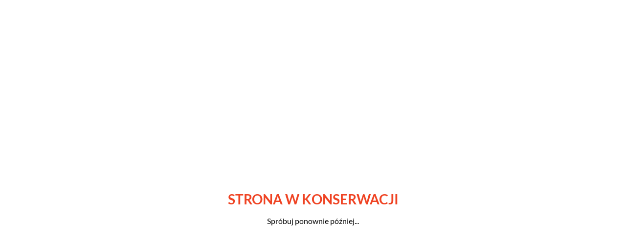

--- FILE ---
content_type: text/css
request_url: https://brokulek.pl/public/styles/front.min.css?v=1.2.4
body_size: 9158
content:
@import "/public/styles/css/normalize.min.css";@import "/public/styles/css/grid.min.css";@import "/public/styles/css/fonts.css";.tinymce{font-family:'Lato', sans-serif;font-weight:400;font-size:1rem;line-height:1.875;color:inherit;}.tinymce h1,.tinymce h2,.tinymce h3,.tinymce h4,.tinymce h5,.tinymce h6{margin:0;font-weight:700;}.tinymce h1{font-size:2.25em;}.tinymce h2{font-size:2em;}.tinymce h3{font-size:1.75em;}.tinymce h4{font-size:1.5em;}.tinymce h5{font-size:1.25em;}.tinymce h6{font-size:1em;}.tinymce b,.tinymce strong{font-weight:700;}.tinymce p:not(:last-child){margin-bottom:2em;}.tinymce p+ul{margin-top:-2em;}.tinymce a:not(.btn){color:#91c83e;padding:0.25rem;margin:-0.25rem;display:inline-block;-webkit-transition:0.25s;-moz-transition:0.25s;-ms-transition:0.25s;-o-transition:0.25s;transition:0.25s;}.tinymce a:not(.btn):hover{color:#ef4323;}.tinymce i,.tinymce em{font-style:italic;}.tinymce table{width:100%;border-collapse:separate;border-spacing:2px;font-family:'Lato', sans-serif;font-weight:400;font-size:1rem;line-height:1.5;color:inherit;}.tinymce table tr:nth-child(even) td{background-color:#eee;}.tinymce table tr th,.tinymce table tr td{background:#f6f6f6;padding:0.5rem 0.5rem;vertical-align:middle;}.tinymce table tr th{color:#fff;font-weight:700;background-color:#91c83e;}.tinymce ul{margin-bottom:2rem;}.tinymce ul li{padding-left:2em;text-indent:-1.75em;}.tinymce ul li::before{content:"";border-radius:100%;display:inline-block;background-color:#91c83e;vertical-align:middle;margin-bottom:0.125rem;margin-right:1rem;height:0.5rem;width:0.5rem;}.tinymce .accent{color:#ef4323 !important;}.tinymce.admin{padding:1rem;}.btn{margin:0;padding:0;border:none;background:none;display:block;outline:none;-webkit-appearance:none;-moz-appearance:none;appearance:none;cursor:pointer;max-width:100%;min-width:10rem;padding:0 2rem;border:1px solid;text-transform:uppercase;font-family:'Lato', sans-serif;font-weight:700;font-size:0.875rem;line-height:1.5;color:inherit;display:flex;flex-direction:row;justify-content:center;align-items:center;width:100%;height:3rem;color:#fff;border-color:#ef4323;background-color:#ef4323;-webkit-transition:0.25s;-moz-transition:0.25s;-ms-transition:0.25s;-o-transition:0.25s;transition:0.25s;white-space:nowrap;overflow:hidden;text-overflow:ellipsis;}.btn:hover:not([disabled]){-webkit-opacity:0.5;-moz-opacity:0.5;opacity:0.5;}.btn[disabled]{cursor:not-allowed;}.btn.accent{color:#fff;border-color:#91c83e;background-color:#91c83e;}.btn.accent:hover:not([disabled]){-webkit-opacity:0.5;-moz-opacity:0.5;opacity:0.5;}.btn.accent[disabled]{cursor:not-allowed;}.btn.accent.ghost{color:#91c83e;border-color:#91c83e;background-color:transparent;}.btn.accent.ghost:hover:not([disabled]){-webkit-opacity:0.5;-moz-opacity:0.5;opacity:0.5;}.btn.accent.ghost[disabled]{cursor:not-allowed;}.btn.shade{color:#fff;border-color:grey;background-color:grey;}.btn.shade:hover:not([disabled]){-webkit-opacity:0.5;-moz-opacity:0.5;opacity:0.5;}.btn.shade[disabled]{cursor:not-allowed;}.btn.shade.ghost{color:grey;border-color:grey;background-color:transparent;}.btn.shade.ghost:hover:not([disabled]){-webkit-opacity:0.5;-moz-opacity:0.5;opacity:0.5;}.btn.shade.ghost[disabled]{cursor:not-allowed;}.btn.ghost{color:#ef4323;border-color:#ef4323;background-color:transparent;}.btn.ghost:hover:not([disabled]){-webkit-opacity:0.5;-moz-opacity:0.5;opacity:0.5;}.btn.ghost[disabled]{cursor:not-allowed;}.btn.ghost img,.btn.ghost svg{-webkit-filter:none;-moz-filter:none;-ms-filter:none;-o-filter:none;filter:none;}.btn.ghost img path,.btn.ghost svg path{fill:#ef4323;}.btn.inline{width:auto;display:inline-flex;}.btn.small{height:2.5rem;padding:0 1rem;min-width:8rem;font-size:0.75rem;}.btn img,.btn svg{-webkit-filter:brightness(0) invert(1);-moz-filter:brightness(0) invert(1);-ms-filter:brightness(0) invert(1);-o-filter:brightness(0) invert(1);filter:brightness(0) invert(1);-webkit-transition:0.25s;-moz-transition:0.25s;-ms-transition:0.25s;-o-transition:0.25s;transition:0.25s;}.easypack-widget button{min-width:auto;}.easypack-widget .btn:not(.btn-checkbox,.easypack-widget .btn .btn-search){width:auto;height:auto;min-width:auto;}form.styled .form-input{margin:0;padding:0;border:none;background:none;display:block;outline:none;-webkit-appearance:none;-moz-appearance:none;appearance:none;max-width:100%;padding:0 1rem;position:relative;border:1px solid #cbcbcb;display:flex;flex-direction:row;justify-content:center;align-items:center;width:100%;height:3rem;font-family:'Lato', sans-serif;font-weight:400;font-size:1rem;line-height:1.5;color:#000;-webkit-transition:0.25s;-moz-transition:0.25s;-ms-transition:0.25s;-o-transition:0.25s;transition:0.25s;white-space:nowrap;overflow:hidden;text-overflow:ellipsis;}form.styled .form-input::-webkit-input-placeholder{color:grey;}form.styled .form-input:-moz-placeholder{color:grey;}form.styled .form-input::-moz-placeholder{color:grey;}form.styled .form-input:-ms-input-placeholder{color:grey;}form.styled .form-input:focus{border-color:#91c83e;}form.styled .form-input:disabled{cursor:not-allowed;background-color:#e6e6e6;}form.styled .form-input.error{border-color:red;background-color:rgba(255,192,203,0.1);}form.styled .form-input.error::-webkit-input-placeholder{color:red;}form.styled .form-input.error:-moz-placeholder{color:red;}form.styled .form-input.error::-moz-placeholder{color:red;}form.styled .form-input.error:-ms-input-placeholder{color:red;}form.styled .form-input[type="checkbox"],form.styled .form-input[type="radio"]{padding:0;width:3rem;height:3rem;flex-shrink:0;cursor:pointer;}form.styled .form-input[type="checkbox"]:after,form.styled .form-input[type="radio"]:after{opacity:0;width:50%;height:50%;content:"";display:block;background-color:#ef4323;-webkit-mask-image:url("/public/images/template/icons/check.svg");-webkit-mask-size:contain;-webkit-mask-position:center center;-webkit-mask-repeat:no-repeat;position:absolute;top:50%;left:50%;right:auto;bottom:auto;z-index:1;-webkit-transform:translateX(-50%) translateY(0%);-moz-transform:translateX(-50%) translateY(0%);-ms-transform:translateX(-50%) translateY(0%);-o-transform:translateX(-50%) translateY(0%);-webkit-transition:0.25s;-moz-transition:0.25s;-ms-transition:0.25s;-o-transition:0.25s;transition:0.25s;}form.styled .form-input[type="checkbox"]:hover:after,form.styled .form-input[type="radio"]:hover:after{opacity:0.5;-webkit-transform:translateX(-50%) translateY(-50%);-moz-transform:translateX(-50%) translateY(-50%);-ms-transform:translateX(-50%) translateY(-50%);-o-transform:translateX(-50%) translateY(-50%);}form.styled .form-input[type="checkbox"]:checked,form.styled .form-input[type="radio"]:checked{border-color:#ef4323;background-color:#ef4323;}form.styled .form-input[type="checkbox"]:checked:after,form.styled .form-input[type="radio"]:checked:after{opacity:1.0;background-color:#fff;-webkit-transform:translateX(-50%) translateY(-50%);-moz-transform:translateX(-50%) translateY(-50%);-ms-transform:translateX(-50%) translateY(-50%);-o-transform:translateX(-50%) translateY(-50%);}form.styled .form-select{text-align:left;}form.styled .form-select .selectric-wrapper.selectric-open{z-index:100;}form.styled .form-select .selectric-wrapper.selectric-open .selectric .button{-webkit-transform:rotate(180deg);-moz-transform:rotate(180deg);-ms-transform:rotate(180deg);-o-transform:rotate(180deg);}form.styled .form-select .selectric-wrapper.selectric-open .selectric-items{-webkit-opacity:1;-moz-opacity:1;opacity:1;}form.styled .form-select .selectric-wrapper .selectric{border:none;background-color:#fff;border:1px solid #e6e6e6;-webkit-transition:0.25s;-moz-transition:0.25s;-ms-transition:0.25s;-o-transition:0.25s;transition:0.25s;}form.styled .form-select .selectric-wrapper .selectric .label{height:3rem;margin:0 3rem 0 1rem;font-family:'Lato', sans-serif;font-weight:400;font-size:1rem;line-height:3rem;color:inherit;}form.styled .form-select .selectric-wrapper .selectric .button{background-color:transparent;display:flex;flex-direction:column;justify-content:center;align-items:center;width:3rem;height:3rem;-webkit-transition:0.25s;-moz-transition:0.25s;-ms-transition:0.25s;-o-transition:0.25s;transition:0.25s;}form.styled .form-select .selectric-wrapper .selectric .button:after{display:none;}form.styled .form-select .selectric-wrapper .selectric .button svg{width:0.75rem;height:0.75rem;}form.styled .form-select .selectric-wrapper .selectric .button svg *{fill:#000 !important;-webkit-transition:0.25s;-moz-transition:0.25s;-ms-transition:0.25s;-o-transition:0.25s;transition:0.25s;}form.styled .form-select .selectric-wrapper .selectric-items{border:none;min-width:100%;overflow:hidden;width:auto !important;background-color:#fff;border:1px solid #e6e6e6;border-top-width:0;-webkit-opacity:0;-moz-opacity:0;opacity:0;-webkit-transition:0.25s;-moz-transition:0.25s;-ms-transition:0.25s;-o-transition:0.25s;transition:0.25s;}form.styled .form-select .selectric-wrapper .selectric-items ul li{height:3rem;padding:0 1rem;white-space:nowrap;font-family:'Lato', sans-serif;font-weight:400;font-size:1rem;line-height:3rem;color:inherit;}form.styled .form-select .selectric-wrapper .selectric-items ul li:hover,form.styled .form-select .selectric-wrapper .selectric-items ul li.selected{background-color:#f2f2f2;}form.styled .form-select .selectric-wrapper .selectric-items ul li.selectric-group-label{color:#fff;font-weight:500;background-color:;}form.styled .form-select .selectric-wrapper b,form.styled .form-select .selectric-wrapper strong{font-weight:700;}form.styled .form-fieldset{padding:0.5rem;border:1px solid #cbcbcb;}form.styled .form-fieldset-legend{padding:0 1rem;text-transform:uppercase;background-color:#fff;font-family:'Lato', sans-serif;font-weight:700;font-size:0.875rem;line-height:1.5;color:#91c83e;}form.styled .form-fieldset-legend.full{padding:0;display:flex;flex-direction:row;justify-content:space-between;align-items:center;width:100%;height:initial;}form.styled .form-fieldset-legend-icon{cursor:pointer;background-color:#ef4323;display:flex;flex-direction:row;justify-content:center;align-items:center;width:1.5rem;height:1.5rem;-webkit-transition:0.25s;-moz-transition:0.25s;-ms-transition:0.25s;-o-transition:0.25s;transition:0.25s;}form.styled .form-fieldset-legend-icon:hover{background-color:#d02d0f;}form.styled .form-fieldset-legend-icon.active svg{-webkit-transform:rotate(-90deg);-moz-transform:rotate(-90deg);-ms-transform:rotate(-90deg);-o-transform:rotate(-90deg);}form.styled .form-fieldset-legend-icon svg{width:0.75rem;height:0.75rem;-webkit-transition:0.25s;-moz-transition:0.25s;-ms-transition:0.25s;-o-transition:0.25s;transition:0.25s;}form.styled .form-fieldset-legend-icon svg *{fill:#fff !important;-webkit-transition:0.25s;-moz-transition:0.25s;-ms-transition:0.25s;-o-transition:0.25s;transition:0.25s;}form.styled .form-field{position:relative;}form.styled .form-field:not(:last-child),form.styled .form-field.margin{margin-bottom:1.5rem;}form.styled .form-field.inline{display:flex;flex-direction:row;justify-content:flex-start;align-items:center;width:initial;height:initial;}form.styled .form-field.inline .form-label{margin:0 1rem;flex-shrink:0;line-height:1.5;}form.styled .form-field.inline .form-label+input,form.styled .form-field.inline .form-label+select,form.styled .form-field.inline .form-label+textarea{margin:0 .75rem;}form.styled .form-field.inline label.error{top:100%;bottom:initial;}form.styled .form-label{display:block;font-family:'Lato', sans-serif;font-weight:700;font-size:1rem;line-height:1;color:inherit;}form.styled .form-label a{color:;-webkit-transition:0.25s;-moz-transition:0.25s;-ms-transition:0.25s;-o-transition:0.25s;transition:0.25s;}form.styled .form-label a:hover{-webkit-opacity:0.5;-moz-opacity:0.5;opacity:0.5;}form.styled .form-label[for]{cursor:pointer;}form.styled .form-label+input,form.styled .form-label+select,form.styled .form-label+textarea,form.styled .form-label+div{margin-top:0.75rem;}form.styled textarea{padding:1rem !important;}form.styled label.error{font-family:'Lato', sans-serif;font-weight:400;font-size:0.75rem;line-height:1.5;color:red;position:absolute;top:initial;left:initial;right:0.25rem;bottom:0.25rem;z-index:initial;}#loader{background-color:#fff;position:fixed;top:0;left:0;right:0;bottom:0;z-index:500;background-image:url("/public/images/template/loader.svg");background-size:auto;background-position:center center;background-repeat:no-repeat;}#cookies{right:105px !important;}#cookies .close{margin-left:1rem;}.pace{display:none !important;-webkit-pointer-events:none;pointer-events:none;-webkit-user-select:none;-moz-user-select:none;user-select:none;margin:auto;width:100%;height:1rem;overflow:hidden;background-color:rgba(145,200,62,0.25);position:fixed;top:0;left:0;right:0;bottom:initial;z-index:2000;}.pace .pace-progress{-webkit-box-sizing:border-box;-moz-box-sizing:border-box;-ms-box-sizing:border-box;-o-box-sizing:border-box;box-sizing:border-box;width:100%;height:100%;display:block;max-width:100%;background-color:#91c83e;-webkit-transform:translate3d(0,0,0);-moz-transform:translate3d(0,0,0);-ms-transform:translate3d(0,0,0);-o-transform:translate3d(0,0,0);position:absolute;top:0;left:initial;right:100%;bottom:initial;z-index:2000;-webkit-transition:0.5s;-moz-transition:0.5s;-ms-transition:0.5s;-o-transition:0.5s;transition:0.5s;}.swal2-popup{border-radius:0 !important;}.swal2-popup .swal2-actions .btn{margin:0 1rem;min-width:12rem;}html{overflow-x:hidden;background-color:#f6f6f6;}html body{overflow:hidden;font-family:'Lato', sans-serif;font-weight:400;font-size:16px;line-height:1.5;color:#000;}html body .wrapper{min-height:100vh;display:flex;flex-direction:column;justify-content:initial;align-items:initial;width:initial;height:initial;-webkit-transition:0.25s;-moz-transition:0.25s;-ms-transition:0.25s;-o-transition:0.25s;transition:0.25s;}html body .wrapper main{z-index:1;flex:1 1 auto;position:relative;padding-top:11rem;display:flex;flex-direction:column;justify-content:initial;align-items:initial;width:initial;height:initial;}html img,html svg{display:block;max-width:100%;}*{-webkit-box-sizing:border-box;-moz-box-sizing:border-box;-ms-box-sizing:border-box;-o-box-sizing:border-box;box-sizing:border-box;}*::-webkit-scrollbar{width:0.5rem;box-shadow:inset 0.125rem 0 0.25rem rgba(0,0,0,0.25);}*::-webkit-scrollbar-thumb{background-color:#ef4323;}header.header{font-family:'Ubuntu' !important;box-shadow:0 0.5rem 4rem rgba(0,0,0,0.15);display:flex;flex-direction:column;justify-content:space-between;align-items:stretch;width:100%;height:11rem;position:fixed;top:0;left:0;right:0;bottom:initial;z-index:100;}header.header .header-holder{padding:0;flex-grow:1;background-color:#fff;}header.header .header-holder:first-child{height:35px !important;}header.header .header-holder:first-child,header.header .header-holder:last-child{height:3rem;flex-grow:0;background-color:#f6f6f6;}header.header .header-holder:first-child .header-widget-icon svg,header.header .header-holder:last-child .header-widget-icon svg{width:0.875rem;height:0.875rem;}header.header .header-holder:first-child .header-widget-icon svg *,header.header .header-holder:last-child .header-widget-icon svg *{fill:#ef4323 !important;-webkit-transition:0.25s;-moz-transition:0.25s;-ms-transition:0.25s;-o-transition:0.25s;transition:0.25s;}header.header .header-holder-tabs{border-bottom:1px solid #91c83e;}header.header .header-holder-tabs-tab{padding:0 1rem;text-transform:uppercase;font-family:'Lato', sans-serif;font-weight:700;font-size:0.75rem;line-height:1.5;color:#bfbfbf;display:flex;flex-direction:row;justify-content:center;align-items:center;width:100%;height:100%;}header.header .header-holder-tabs-tab.active{color:#91c83e;background-color:#fff;border-left:1px solid #91c83e;border-right:1px solid #91c83e;border-bottom:1px solid #fff;-webkit-transform:translateY(1px);-moz-transform:translateY(1px);-ms-transform:translateY(1px);-o-transform:translateY(1px);}header.header .header-logo{display:inline-block;}header.header .header-logo-link{padding:0.5rem;margin:-0.5rem;display:inline-block;-webkit-transition:0.25s;-moz-transition:0.25s;-ms-transition:0.25s;-o-transition:0.25s;transition:0.25s;}header.header .header-logo-link:hover{-webkit-opacity:0.5;-moz-opacity:0.5;opacity:0.5;}header.header .header-widget{display:flex;flex-direction:row;justify-content:center;align-items:center;width:initial;height:initial;}header.header .header-widget .link{-webkit-transition:0.25s;-moz-transition:0.25s;-ms-transition:0.25s;-o-transition:0.25s;transition:0.25s;}header.header .header-widget .link:hover{-webkit-opacity:0.5;-moz-opacity:0.5;opacity:0.5;}header.header .header-widget-icon{display:block;position:relative;display:flex;flex-direction:row;justify-content:center;align-items:center;width:initial;height:initial;font-family:'Lato', sans-serif;font-weight:700;font-size:0.875rem;line-height:1.5;color:#ef4323;}header.header .header-widget-icon:not(:last-child){margin-right:5rem;}header.header .header-widget-icon svg{width:1.375rem;height:1.375rem;}header.header .header-widget-icon svg *{fill:#ef4323 !important;-webkit-transition:0.25s;-moz-transition:0.25s;-ms-transition:0.25s;-o-transition:0.25s;transition:0.25s;}header.header .header-widget-icon-badge{padding:0 0.5rem;border-radius:100rem;background-color:#ef4323;border:1px solid #fff;font-family:'Ubuntu';font-weight:400;font-size:1rem;line-height:1.5;color:#fff;position:absolute;top:-0.75rem;left:90%;right:initial;bottom:initial;z-index:1;white-space:nowrap;overflow:hidden;text-overflow:ellipsis;}header.header .header-widget-cart{display:none;min-width:23rem;background-color:#f6f6f6;box-shadow:0 0 1rem rgba(0,0,0,0.1);position:absolute;top:4.4rem;left:auto;right:6rem;bottom:auto;z-index:10;}header.header .header-widget-cart-top{padding:2rem 1rem;background-color:#ddd;display:flex;flex-direction:column;justify-content:center;align-items:center;width:initial;height:initial;}header.header .header-widget-cart-top b{font-size:125%;font-weight:700;}header.header .header-widget-cart section.cart{padding:0 1rem;max-height:50vh;overflow:auto;}header.header .header-widget-cart section.cart .cart-items-item-amount{float:none;margin:0.5rem 0;}header.header .header-widget-cart section.cart .cart-items-item-amount input{margin:0;height:2rem;text-align:center;}header.header .header-widget-cart section.cart .cart-items-item-title{font-size:0.875rem;}header.header .header-widget-cart section.cart .cart-items-item-remove{float:right;}header.header .header-widget-cart section.cart .cart-items-item-picture{margin:0;border:1px solid #f6f6f6;}header.header .header-menu{display:flex;flex-direction:row;justify-content:space-between;align-items:center;width:initial;height:initial;}header.header .header-menu-element{position:relative;display:flex;flex-direction:row;justify-content:flex-start;align-items:center;width:auto;height:100%;}header.header .header-menu-element:hover > .header-menu-element-dropdown:not(.others){visibility:visible;-webkit-transform:translateX(0rem);-moz-transform:translateX(0rem);-ms-transform:translateX(0rem);-o-transform:translateX(0rem);-webkit-transition:0.25s;-moz-transition:0.25s;-ms-transition:0.25s;-o-transition:0.25s;transition:0.25s;-webkit-opacity:1;-moz-opacity:1;opacity:1;}header.header .header-menu-element.languages .header-menu-element-link{border:none;padding:0.25rem 0;}header.header .header-menu-element.languages .header-menu-element-link:hover{background-color:transparent;}header.header .header-menu-element.languages .header-menu-element-link:hover img{-webkit-opacity:0.5;-moz-opacity:0.5;opacity:0.5;}header.header .header-menu-element.languages img{width:2rem;border:1px solid #f5f5f5;-webkit-transition:0.25s;-moz-transition:0.25s;-ms-transition:0.25s;-o-transition:0.25s;transition:0.25s;}header.header .header-menu-element.languages svg{width:1.125rem;height:1.125rem;}header.header .header-menu-element.languages svg *{-webkit-transition:0.25s;-moz-transition:0.25s;-ms-transition:0.25s;-o-transition:0.25s;transition:0.25s;}header.header .header-menu-element.languages svg *{fill:false !important;-webkit-transition:0.25s;-moz-transition:0.25s;-ms-transition:0.25s;-o-transition:0.25s;transition:0.25s;}header.header .header-menu-element-link{padding:0.5rem;display:block;-webkit-transition:0.25s;-moz-transition:0.25s;-ms-transition:0.25s;-o-transition:0.25s;transition:0.25s;white-space:nowrap;overflow:hidden;text-overflow:ellipsis;}header.header .header-menu-element-link:hover,header.header .header-menu-element-link.active{color:#ef4323;background-color:rgba(239,67,35,0.15);}header.header .header-menu-element-dropdown{visibility:hidden;padding:1rem 1.5rem;background-color:#fff;box-shadow:0 0.5rem 1rem rgba(0,0,0,0.15);position:absolute;top:100%;left:0;right:initial;bottom:initial;z-index:10;-webkit-transform:translateX(-1rem);-moz-transform:translateX(-1rem);-ms-transform:translateX(-1rem);-o-transform:translateX(-1rem);-webkit-transition:0s;-moz-transition:0s;-ms-transition:0s;-o-transition:0s;transition:0s;-webkit-opacity:0;-moz-opacity:0;opacity:0;}header.header .header-menu-element-dropdown.others{padding:0;display:none;visibility:visible;-webkit-transform:translateX(0);-moz-transform:translateX(0);-ms-transform:translateX(0);-o-transform:translateX(0);-webkit-transition:none;-moz-transition:none;-ms-transition:none;-o-transition:none;transition:none;-webkit-opacity:1;-moz-opacity:1;opacity:1;}header.header .header-menu-element-dropdown.others .header-menu-element{display:block;-webkit-transition:0.25s;-moz-transition:0.25s;-ms-transition:0.25s;-o-transition:0.25s;transition:0.25s;}header.header .header-menu-element-dropdown.others .header-menu-element:hover{background-color:#f6f6f6;}header.header .header-menu-element-dropdown.others .header-menu-element-dropdown{box-shadow:none;background-color:#f6f6f6;box-shadow:-0.5rem 0.5rem 1rem rgba(0,0,0,0.15);position:absolute;top:0;left:initial;right:100%;bottom:initial;z-index:10;-webkit-transform:translateX(0);-moz-transform:translateX(0);-ms-transform:translateX(0);-o-transform:translateX(0);}header.header .header-menu-element-dropdown.others .header-menu-element-dropdown .header-menu-element-link{margin:-0.5rem;padding:0.5rem;}header.header .header-menu-element-dropdown.others .header-menu-element-link{margin:0;padding:0.5rem 1rem;}header.header .header-menu-element-dropdown .header-menu-element{height:auto;font-weight:400;padding:0.25rem 0;}header.header .header-menu-element-dropdown .header-menu-element-link{margin:0;padding:0;border:none;}header.header .header-menu-element-dropdown .header-menu-element-link:hover{color:#ef4323;background-color:transparent;}header.header .header-menu-element-dropdown .header-menu-element-dropdown{left:1rem;}header.header .header-menu-element-dropdown .col-sm:not(:last-child){border-right:1px solid #ef4323;}header.header .header-menu-toggle{padding:0 1rem;background-color:#fff;border:1px solid #ef4323;display:flex;flex-direction:row;justify-content:center;align-items:center;width:auto;height:2.5rem;font-family:'Ubuntu';font-weight:700;font-size:1rem;line-height:1.5;color:#ef4323;-webkit-transition:0.25s;-moz-transition:0.25s;-ms-transition:0.25s;-o-transition:0.25s;transition:0.25s;}header.header .header-menu-toggle:hover{background-color:rgba(239,67,35,0.15);}header.header .header-menu-toggle.active{color:#fff;background-color:#ef4323;}header.header .header-menu-toggle.active svg{width:1rem;height:1rem;-webkit-transform:rotate(180deg);-moz-transform:rotate(180deg);-ms-transform:rotate(180deg);-o-transform:rotate(180deg);}header.header .header-menu-toggle.active svg *{fill:#fff !important;-webkit-transition:0.25s;-moz-transition:0.25s;-ms-transition:0.25s;-o-transition:0.25s;transition:0.25s;}header.header .header-menu-toggle svg{margin-right:1rem;width:1rem;height:1rem;-webkit-transition:0.25s;-moz-transition:0.25s;-ms-transition:0.25s;-o-transition:0.25s;transition:0.25s;}header.header .header-menu-toggle svg *{fill:#ef4323 !important;-webkit-transition:0.25s;-moz-transition:0.25s;-ms-transition:0.25s;-o-transition:0.25s;transition:0.25s;}header.header .header-search form.styled{display:flex;flex-direction:row;justify-content:flex-start;align-items:center;width:initial;height:initial;}header.header .header-search form.styled .form-input{height:2.5rem;font-size:1.25rem;}header.header .header-search form.styled .btn{padding:0;width:2.5rem;height:2.5rem;flex-shrink:0;min-width:initial;}header.header .header-search form.styled .btn svg{width:1.25rem;}header.header .header-search-results{width:50vw;display:none;overflow:auto;min-width:100%;min-height:10rem;background-color:#fff;border:1px solid #cbcbcb;max-height:calc(100vh - ((11rem) + 1rem));background-image:url("/public/images/template/loader.svg");background-size:auto;background-position:center center;background-repeat:no-repeat;position:absolute;top:100%;left:auto;right:1rem;bottom:auto;z-index:10;}header.header .header-search-results-result{padding:0 1rem;overflow:hidden;position:relative;display:flex;flex-direction:column;justify-content:center;align-items:stretch;width:100%;height:6rem;}header.header .header-search-results-result:nth-child(even){background-color:#f6f6f6;}header.header .header-search-results-result .products-product-picture{min-width:5rem;padding:0.5rem;}header.header .header-search-results-result .products-product-picture-badge{height:1rem;font-size:0.5rem;}header.header .header-search-results-result .products-product-picture-cover{-webkit-opacity:0;-moz-opacity:0;opacity:0;-webkit-transition:0.25s;-moz-transition:0.25s;-ms-transition:0.25s;-o-transition:0.25s;transition:0.25s;display:flex;flex-direction:row;justify-content:center;align-items:center;width:initial;height:initial;position:absolute;top:0;left:0;right:0;bottom:0;z-index:1;background-color:rgba(239,67,35,0.5);padding-top:1rem;}header.header .header-search-results-result .products-product-picture-cover svg{-webkit-filter:invert(1);-moz-filter:invert(1);-ms-filter:invert(1);-o-filter:invert(1);filter:invert(1);}header.header .header-search-results-result .products-product-picture-cover:hover{padding-top:0;-webkit-opacity:1;-moz-opacity:1;opacity:1;}header.header .header-search-results-result .products-product-title{font-weight:400;font-size:0.875rem;}header.header .header-search-results-result .products-product-title:hover{color:#ef4323;}header.header .header-search-results-result .products-product-text{margin-top:0rem;font-size:0.75rem;margin-left:0.25rem;vertical-align:0.15rem;}header.header .header-search-results-result .products-product-price{padding:0;display:block;color:#000;font-weight:400;margin-top:0.5rem;font-size:0.875rem;background-color:transparent;}header.header .header-search-results-result .products-product-price s{font-size:0.875rem;color:grey;}header.header .header-search-results-result .products-product-price span{font-weight:700;color:#91c83e;}header.header .header-search-results-result .articles-article-picture{min-width:5rem;}header.header .header-search-results-result .articles-article-inner-title{font-weight:400;font-size:0.875rem;}header.header .header-burger{width:2rem;height:2rem;z-index:150;position:relative;}header.header .header-burger span{width:100%;height:3px;background-color:#000;transform-origin:center center;position:absolute;top:initial;left:initial;right:initial;bottom:initial;z-index:initial;-webkit-transition:0.25s;-moz-transition:0.25s;-ms-transition:0.25s;-o-transition:0.25s;transition:0.25s;}header.header .header-burger span:nth-child(1){left:0;top:calc(20% - 1px*2);}header.header .header-burger span:nth-child(2){top:calc(50% - 1px*2);}header.header .header-burger span:nth-child(3){top:calc(50% - 1px*2);}header.header .header-burger span:nth-child(4){right:0;top:calc(80% - 1px*2);}header.header .header-burger.active span:nth-child(1){width:0%;-webkit-opacity:0;-moz-opacity:0;opacity:0;}header.header .header-burger.active span:nth-child(2){top:calc(50% - 1px);-webkit-transform:rotate(45deg);-moz-transform:rotate(45deg);-ms-transform:rotate(45deg);-o-transform:rotate(45deg);}header.header .header-burger.active span:nth-child(3){top:calc(50% - 1px);-webkit-transform:rotate(-45deg);-moz-transform:rotate(-45deg);-ms-transform:rotate(-45deg);-o-transform:rotate(-45deg);}header.header .header-burger.active span:nth-child(4){width:0%;-webkit-opacity:0;-moz-opacity:0;opacity:0;}section.slider{position:relative;}section.slider .slider-slide{position:relative;}section.slider .slider-slide-cover{display:none;padding:4rem 3rem;text-align:center;font-family:'Lato', sans-serif;font-weight:400;font-size:2rem;line-height:1.5;color:#000;position:absolute;top:initial;left:0;right:0;bottom:0;z-index:initial;}section.slider .slider-slide-cover-header{font-size:3rem;}section.slider .slider-pager{color:#fff;position:absolute;top:initial;left:0;right:0;bottom:1.5rem;z-index:100;}section.slider .slider-pager ul{display:flex;flex-direction:row;justify-content:center;align-items:center;width:initial;height:initial;position:absolute;top:50%;left:50%;right:initial;bottom:initial;z-index:initial;-webkit-transform:translateX(-50%) translateY(-50%);-moz-transform:translateX(-50%) translateY(-50%);-ms-transform:translateX(-50%) translateY(-50%);-o-transform:translateX(-50%) translateY(-50%);}section.slider .slider-pager ul li{display:block;margin:0 0.5rem;}section.slider .slider-pager ul li.rslides_here a{background-color:#000;}section.slider .slider-pager ul li a{display:block;border-radius:100%;border:1px solid #000;font-family:'Lato', sans-serif;font-weight:400;font-size:0;line-height:1.5;color:transparent;display:flex;flex-direction:row;justify-content:center;align-items:center;width:0.625rem;height:0.625rem;-webkit-transition:0.25s;-moz-transition:0.25s;-ms-transition:0.25s;-o-transition:0.25s;transition:0.25s;}section.section.padding{padding:3rem 0;}section.section.margin{margin:3rem 0;}section.section.light{background-color:#fff;}section.section.shade{background-color:#f6f6f6;}section.section.accent{border:1px solid #ef4323;background-color:rgba(239,67,35,0.05);}section.section .section-header{text-align:center;text-transform:uppercase;font-family:'Lato', sans-serif;font-weight:700;font-size:1.75rem;line-height:1;color:#ef4323;white-space:nowrap;overflow:hidden;text-overflow:ellipsis;}section.section .section-header-icon{margin:0 auto;background-color:#91c83e;display:flex;flex-direction:row;justify-content:center;align-items:center;width:3rem;height:3rem;-webkit-mask-image:url("");-webkit-mask-size:cover;-webkit-mask-position:center center;-webkit-mask-repeat:no-repeat;}section.section .section-header-icon:not(:last-child){margin-bottom:1rem;}section.section .section-header-icon img,section.section .section-header-icon svg{opacity:0;width:100%;}section.section .section-header.margin{margin-bottom:3rem;}section.section .section-header.left{text-align:left;}section.section .section-header.right{text-align:right;}section.products .products-holder{margin:-2rem 0;}section.products .products-product{width:100%;display:block;position:absolute;top:0;left:initial;right:initial;bottom:initial;z-index:1;-webkit-transition:0.25s;-moz-transition:0.25s;-ms-transition:0.25s;-o-transition:0.25s;transition:0.25s;}section.products .products-product-holder{margin-top:2rem;min-height:390px;position:relative;}section.products .products-product-holder.horizontal{min-height:128px;}section.products .products-product.hover{border:1px solid transparent;}section.products .products-product.hover:hover,section.products .products-product.hover.active{z-index:2;top:-1rem;background-color:#fff;border-color:rgba(0,0,0,0.15);box-shadow:0 0 1.5rem rgba(0,0,0,0.15);}section.products .products-product.hover:hover .products-product-picture,section.products .products-product.hover.active .products-product-picture{border-color:transparent;}section.products .products-product.hover:hover .products-product-inner,section.products .products-product.hover.active .products-product-inner{margin-top:0;}section.products .products-product.hover:hover .products-product-price,section.products .products-product.hover.active .products-product-price{color:#ef4323;}section.products .products-product.hover:hover .products-product-hidden,section.products .products-product.hover.active .products-product-hidden{max-height:10rem;}section.products .products-product.active .products-product-loader{display:block;}section.products .products-product-linker{position:absolute;top:0;left:0;right:0;bottom:0;z-index:1;}section.products .products-product-picture{padding:1rem;overflow:hidden;position:relative;border:1px solid #cbcbcb;background-color:#fff;background-origin:content-box;background-image:url("");background-size:contain;background-position:center center;background-repeat:no-repeat;-webkit-transition:0.25s;-moz-transition:0.25s;-ms-transition:0.25s;-o-transition:0.25s;transition:0.25s;}section.products .products-product-picture-sizer{width:100%;-webkit-opacity:0;-moz-opacity:0;opacity:0;}section.products .products-product-picture-badge{text-align:center;text-transform:uppercase;background-color:#ef4323;transform-origin:left top;font-family:'Lato', sans-serif;font-weight:700;font-size:0.875rem;line-height:1.5;color:#fff;-webkit-transform:rotate(-45deg) translateX(-50%) translateY(100%);-moz-transform:rotate(-45deg) translateX(-50%) translateY(100%);-ms-transform:rotate(-45deg) translateX(-50%) translateY(100%);-o-transform:rotate(-45deg) translateX(-50%) translateY(100%);position:absolute;top:0.5rem;left:0.5rem;right:initial;bottom:initial;z-index:10;display:flex;flex-direction:row;justify-content:center;align-items:center;width:200%;height:2rem;}section.products .products-product-picture-badge + .products-product-picture-badge{top:2rem;left:2em;background-color:#91c83e;}section.products .products-product-picture-badge + .products-product-picture-badge + .products-product-picture-badge{top:3.5rem;left:3.5rem;background-color:green;}section.products .products-product-picture-badge.small:first-of-type{font-size:0.6rem;}section.products .products-product-inner{padding:0 1rem;margin-top:1rem;text-align:center;-webkit-transition:0.25s;-moz-transition:0.25s;-ms-transition:0.25s;-o-transition:0.25s;transition:0.25s;}section.products .products-product-inner .AddToCart{z-index:1;position:relative;}section.products .products-product-hidden{max-height:0;margin:1.5rem;overflow:hidden;margin-top:0.5rem;position:relative;top:initial;left:initial;right:initial;bottom:initial;z-index:2;-webkit-transition:0.25s;-moz-transition:0.25s;-ms-transition:0.25s;-o-transition:0.25s;transition:0.25s;}section.products .products-product-hidden .btn{height:2.5rem;min-width:auto;}section.products .products-product-title{text-transform:uppercase;font-family:'Lato', sans-serif;font-weight:400;font-size:0.875rem;line-height:normal;color:inherit;-webkit-transition:0.25s;-moz-transition:0.25s;-ms-transition:0.25s;-o-transition:0.25s;transition:0.25s;}section.products .products-product-text{margin-top:0.5rem;display:inline-block;border-radius:0.25rem;padding:0.25rem 0.5rem;background-color:#ef4323;font-family:'Lato', sans-serif;font-weight:400;font-size:0.75rem;line-height:normal;color:#fff;-webkit-transition:0.25s;-moz-transition:0.25s;-ms-transition:0.25s;-o-transition:0.25s;transition:0.25s;}section.products .products-product-price{margin-top:0.5rem;font-family:'Lato', sans-serif;font-weight:700;font-size:1.5rem;line-height:1.5;color:#91c83e;-webkit-transition:0.25s;-moz-transition:0.25s;-ms-transition:0.25s;-o-transition:0.25s;transition:0.25s;white-space:nowrap;overflow:hidden;text-overflow:ellipsis;}section.products .products-product-price s{display:block;font-family:'Lato', sans-serif;font-weight:400;font-size:75%;line-height:1;color:#cbcbcb;}section.products .products-product-price span{color:#ef4323;}section.products .products-product-loader{display:none;background-color:rgba(255,255,255,0.5);background-image:url("/public/images/template/loader.svg");background-size:auto;background-position:center center;background-repeat:no-repeat;position:absolute;top:0;left:0;right:0;bottom:0;z-index:10;}section.products ul.lightslider{overflow:visible !important;}section.products .lSSlideWrapper{overflow:visible;}section.products .lSSlideOuter .lSPager.lSpg,section.products .lSSlideWrapper .lSPager.lSpg{margin:2rem 0 !important;}section.products .lSSlideOuter .lSPager.lSpg li a,section.products .lSSlideWrapper .lSPager.lSpg li a{width:0.75rem;height:0.75rem;background-color:#cbcbcb;}section.products .lSSlideOuter .lSPager.lSpg li.active a,section.products .lSSlideOuter .lSPager.lSpg li:hover a,section.products .lSSlideWrapper .lSPager.lSpg li.active a,section.products .lSSlideWrapper .lSPager.lSpg li:hover a{background-color:#91c83e;-webkit-transition:0.25s;-moz-transition:0.25s;-ms-transition:0.25s;-o-transition:0.25s;transition:0.25s;}section.products .lSAction>a{margin-top:-4rem;-webkit-filter:invert(1);-moz-filter:invert(1);-ms-filter:invert(1);-o-filter:invert(1);filter:invert(1);}section.product .product-picture{overflow:hidden;position:relative;border:1px solid #cbcbcb;}section.product .product-picture-badge{text-align:center;text-transform:uppercase;background-color:#ef4323;transform-origin:left top;font-family:'Lato', sans-serif;font-weight:700;font-size:1.25rem;line-height:1.5;color:#fff;-webkit-transform:rotate(-45deg) translateX(-50%) translateY(100%);-moz-transform:rotate(-45deg) translateX(-50%) translateY(100%);-ms-transform:rotate(-45deg) translateX(-50%) translateY(100%);-o-transform:rotate(-45deg) translateX(-50%) translateY(100%);position:absolute;top:0.5rem;left:0.5rem;right:initial;bottom:initial;z-index:10;display:flex;flex-direction:row;justify-content:center;align-items:center;width:200%;height:3rem;}section.product .product-picture-badge + .product-picture-badge{top:2.75rem;left:2.75rem;background-color:#91c83e;}section.product .product-picture-badge + .product-picture-badge + .product-picture-badge{top:5rem;left:5rem;background-color:green;}section.product .product-picture-badge.small:first-of-type{font-size:0.875rem;}section.product .product-picture-sizer{width:100%;-webkit-opacity:0;-moz-opacity:0;opacity:0;}section.product .product-picture-slider{position:absolute;top:0;left:0;right:0;bottom:0;z-index:initial;}section.product .product-picture-slider .lSSlideOuter,section.product .product-picture-slider .lSSlideWrapper{top:0;height:100%;position:relative;}section.product .product-picture-slider .lSSlideOuter .lSPager.lSpg,section.product .product-picture-slider .lSSlideWrapper .lSPager.lSpg{position:absolute;top:initial;left:0;right:0;bottom:1rem;z-index:initial;}section.product .product-picture-slider .lSSlideOuter .lSPager.lSpg li a,section.product .product-picture-slider .lSSlideWrapper .lSPager.lSpg li a{width:0.75rem;height:0.75rem;background-color:#cbcbcb;}section.product .product-picture-slider .lSSlideOuter .lSPager.lSpg li.active a,section.product .product-picture-slider .lSSlideOuter .lSPager.lSpg li:hover a,section.product .product-picture-slider .lSSlideWrapper .lSPager.lSpg li.active a,section.product .product-picture-slider .lSSlideWrapper .lSPager.lSpg li:hover a{background-color:#ef4323;-webkit-transition:0.25s;-moz-transition:0.25s;-ms-transition:0.25s;-o-transition:0.25s;transition:0.25s;}section.product .product-picture-slider ul.lightslider{height:100%;}section.product .product-picture-slider ul.lightslider li{height:100%;padding:1rem;background-origin:content-box;background-image:url("");background-size:contain;background-position:center center;background-repeat:no-repeat;}section.product .product-content-header{text-align:left;font-weight:400;margin-bottom:1rem;white-space:normal;line-height:normal;color:#91c83e;}section.product .product-content-header.small{padding:0 0.5rem;display:inline-block;border-radius:0.25rem;text-transform:initial;background-color:#ef4323;font-family:'Lato', sans-serif;font-weight:400;font-size:0.875rem;line-height:1.5;color:#fff;}section.product .product-content-ratio{margin-bottom:1rem;display:flex;flex-direction:row;justify-content:flex-start;align-items:center;width:initial;height:initial;-webkit-transition:0.25s;-moz-transition:0.25s;-ms-transition:0.25s;-o-transition:0.25s;transition:0.25s;}section.product .product-content-ratio:hover{-webkit-opacity:0.5;-moz-opacity:0.5;opacity:0.5;}section.product .product-content-ratio-stars{color:orange;}section.product .product-content-ratio-title{margin-left:1rem;}section.product .product-content-ratio-title b,section.product .product-content-ratio-title strong{font-weight:700;}section.product .product-content-labels{font-family:'Lato', sans-serif;font-weight:400;font-size:1rem;line-height:1.5;color:inherit;}section.product .product-content-labels-label.accent1{color:#ef4323;}section.product .product-content-labels-label.accent2{color:#91c83e;}section.product .product-content-labels-label b,section.product .product-content-labels-label strong{font-weight:700;}section.product .product-content-labels-label a{-webkit-transition:0.25s;-moz-transition:0.25s;-ms-transition:0.25s;-o-transition:0.25s;transition:0.25s;}section.product .product-content-labels-label a:hover{-webkit-opacity:0.5;-moz-opacity:0.5;opacity:0.5;}section.product .product-content-labels-label:not(:last-child){margin-bottom:0.5rem;}section.product .product-content-widget{margin:2.75rem 0;}section.product .product-content-widget > form{margin:2rem 0;}section.product .product-content-widget-price{font-family:'Lato', sans-serif;font-weight:700;font-size:3rem;line-height:1;color:#ef4323;}section.product .product-content-widget-price s{display:block;font-family:'Lato', sans-serif;font-weight:400;font-size:1.75rem;line-height:1;color:#91c83e;}section.product .product-content-widget-amount{display:flex;flex-direction:row;justify-content:flex-start;align-items:stretch;width:initial;height:initial;}section.product .product-content-widget-amount input,section.product .product-content-widget-amount button{margin:0;padding:0;border:none;background:none;display:block;outline:none;-webkit-appearance:none;-moz-appearance:none;appearance:none;}section.product .product-content-widget-amount input{text-align:center;margin-right:0.25rem;border:1px solid #cbcbcb;display:flex;flex-direction:row;justify-content:center;align-items:center;width:4rem;height:calc(3rem);font-family:'Lato', sans-serif;font-weight:700;font-size:1rem;line-height:1.5;color:inherit;}section.product .product-content-widget-amount button{cursor:pointer;background-color:#f6f6f6;border:1px solid #fff;display:flex;flex-direction:row;justify-content:center;align-items:center;width:1.5rem;height:1.5rem;-webkit-transition:0.25s;-moz-transition:0.25s;-ms-transition:0.25s;-o-transition:0.25s;transition:0.25s;}section.product .product-content-widget-amount button:hover{background-color:#cbcbcb;}section.product .product-content-widget-amount button:active{background-color:#ef4323;}section.product .product-content-widget-amount button svg{width:0.75rem;height:0.75rem;}section.product .product-content-widget-amount button svg *{fill:#000 !important;-webkit-transition:0.25s;-moz-transition:0.25s;-ms-transition:0.25s;-o-transition:0.25s;transition:0.25s;}section.product .product-content-text{font-family:'Lato', sans-serif;font-weight:400;font-size:1rem;line-height:1.5;color:inherit;}section.product .product-tabs-menu{margin-bottom:2.5rem;display:flex;flex-direction:row;justify-content:flex-start;align-items:center;width:initial;height:initial;}section.product .product-tabs-menu-element:not(:last-child){margin-right:2.75rem;}section.product .product-tabs-menu-element-link{display:block;padding:0 3rem;text-transform:uppercase;border:1px solid #cbcbcb;display:flex;flex-direction:row;justify-content:center;align-items:center;width:auto;height:3rem;font-family:'Lato', sans-serif;font-weight:700;font-size:1.25rem;line-height:1;color:#cbcbcb;white-space:nowrap;overflow:hidden;text-overflow:ellipsis;-webkit-transition:0.25s;-moz-transition:0.25s;-ms-transition:0.25s;-o-transition:0.25s;transition:0.25s;}section.product .product-tabs-menu-element-link:hover,section.product .product-tabs-menu-element-link.active{color:#91c83e;border-color:#91c83e;}section.product .product-reviews:not(:last-child){margin-bottom:2.5rem;}section.product .product-reviews-header{margin-bottom:2.5rem;}section.product .product-reviews-review{padding:1.5rem;background-color:#f6f6f6;}section.product .product-reviews-review:not(:last-child){margin-bottom:1.5rem;}section.product .product-reviews-review-author{font-family:'Lato', sans-serif;font-weight:700;font-size:1rem;line-height:1.5;color:inherit;}section.product .product-reviews-review-text{font-family:'Lato', sans-serif;font-weight:400;font-size:0.875rem;line-height:1.5;color:inherit;}section.product .product-reviews form.styled textarea{margin-bottom:3rem;}section.product .product-filters{margin-top:-0.5rem;}section.product .product-filters-filter:not(:last-child){margin-bottom:1.5rem;}section.product .product-filters-filter .form-fieldset{padding:0.5rem 1rem;}section.product .product-filters-filter .form-fieldset .tinymce a{color:#000;font-size:0.875rem;}section.product .product-filters-filter .form-fieldset .tinymce a:hover{color:#ef4323;}section.articles .articles-holder{margin-top:-3rem;}section.articles .articles-article{width:100%;display:block;margin-top:3rem;overflow:hidden;position:relative;}section.articles .articles-article.hover:hover .articles-article-picture,section.articles .articles-article.hover.active .articles-article-picture{border-color:#91c83e;}section.articles .articles-article.hover:hover .articles-article-picture-image,section.articles .articles-article.hover.active .articles-article-picture-image{-webkit-transform:scale(1.1);-moz-transform:scale(1.1);-ms-transform:scale(1.1);-o-transform:scale(1.1);}section.articles .articles-article.hover:hover .articles-article-inner-title,section.articles .articles-article.hover.active .articles-article-inner-title{color:#91c83e;}section.articles .articles-article.second .articles-article-inner{color:#fff;padding:1.25rem;position:absolute;top:auto;left:0;right:0;bottom:0;z-index:1;background-color:transparent;background:-webkit-gradient(linear,left top,left bottom,from(transparent),to(#000));background:-webkit-linear-gradient(top,transparent,#000);background:-moz-linear-gradient(top,transparent,#000);background:-ms-linear-gradient(top,transparent,#000);background:-o-linear-gradient(top,transparent,#000);}section.articles .articles-article.second .articles-article-inner-title{max-width:75%;}section.articles .articles-article-picture{overflow:hidden;position:relative;background-color:#fff;}section.articles .articles-article-picture-image{position:absolute;top:0;left:0;right:0;bottom:0;z-index:initial;background-image:url("");background-size:cover;background-position:center center;background-repeat:no-repeat;-webkit-transition:0.25s;-moz-transition:0.25s;-ms-transition:0.25s;-o-transition:0.25s;transition:0.25s;}section.articles .articles-article-picture-sizer{width:100%;-webkit-opacity:0;-moz-opacity:0;opacity:0;}section.articles .articles-article-inner-title{overflow:hidden;height:calc(1.25 * 2em);font-family:'Lato', sans-serif;font-weight:700;font-size:1.125rem;line-height:normal;color:inherit;-webkit-transition:0.25s;-moz-transition:0.25s;-ms-transition:0.25s;-o-transition:0.25s;transition:0.25s;}section.articles .articles-article-inner-subtitle{text-transform:uppercase;font-family:'Lato', sans-serif;font-weight:400;font-size:0.75rem;line-height:normal;color:inherit;}section.articles .articles-article-inner-title:not(:last-child),section.articles .articles-article-inner-subtitle:not(:last-child){margin-bottom:0.5em;}section.articles .articles-article-inner-text{font-family:'Lato', sans-serif;font-weight:400;font-size:0.875rem;line-height:1.7;color:inherit;}section.articles .articles-article-inner-text small{color:#cbcbcb;font-size:0.75rem;}section.articles .articles-article-inner-menu{z-index:2;position:relative;}section.articles .articles-article-inner-menu .fb{min-width:2rem;background-image:url("/public/images/template/loader.svg");background-size:2rem;background-position:left;background-repeat:no-repeat;}section.articles .articles-article-linker{position:absolute;top:0;left:0;right:0;bottom:2rem;z-index:10;}section.article section.breadcrumbs .breadcrumbs-list,section.article section.breadcrumbs .breadcrumbs ul{margin:0;}section.article section.section .section-header{max-width:50rem;white-space:initial;text-overflow:initial;}section.article section.products .products-product{position:initial;}section.article section.products .products-product-holder.horizontal{min-height:initial;}section.article section.products .products-product-holder.horizontal:not(:last-child){margin-bottom:2rem !important;}section.article .article-author{border:1px solid #cbcbcb;}section.article .article-author-picture{overflow:hidden;position:relative;border-radius:100%;background-color:#fff;border:0.5rem solid #eee;}section.article .article-author-picture-image{position:absolute;top:0;left:0;right:0;bottom:0;z-index:initial;background-image:url("");background-size:cover;background-position:center center;background-repeat:no-repeat;-webkit-transition:0.25s;-moz-transition:0.25s;-ms-transition:0.25s;-o-transition:0.25s;transition:0.25s;}section.article .article-author-picture-sizer{width:100%;-webkit-opacity:0;-moz-opacity:0;opacity:0;}section.article .article-author-title{text-align:center;font-family:'Lato', sans-serif;font-weight:400;font-size:0.875rem;line-height:1.5;color:inherit;}section.article .article-author-title b,section.article .article-author-title strong{color:#91c83e;}section.article .article-sidebar hr{margin:0;border:none;height:1px;background-color:#cbcbcb;}section.article .col-md-custom{max-width:25rem;}section.cart section.section:not(.light).padding{padding-bottom:0;}section.cart form.styled .form-select .selectric-wrapper .selectric-items ul li.disabled{display:none;}section.cart .cart-tabs-menu-element-link{text-transform:uppercase;background-color:#fafafa;display:flex;flex-direction:row;justify-content:center;align-items:center;width:100%;height:4.5rem;-webkit-transition:0.25s;-moz-transition:0.25s;-ms-transition:0.25s;-o-transition:0.25s;transition:0.25s;}section.cart .cart-tabs-menu-element-link.active{font-weight:700;background-color:#fff;}section.cart .cart-tabs-tab-box{padding:1.5rem;background-color:#fafafa;border:1px solid #f6f6f6;}section.cart .cart-tabs-tab-box-header{margin-top:1.5rem;margin-bottom:1.75rem;text-transform:uppercase;font-family:'Lato', sans-serif;font-weight:700;font-size:1.5rem;line-height:1;color:#ef4323;}section.cart .cart-items{width:100%;}section.cart .cart-items thead{border-bottom:1px solid #f6f6f6;}section.cart .cart-items thead tr th{font-family:'Lato', sans-serif;font-weight:700;font-size:1rem;line-height:1.5;color:inherit;}section.cart .cart-items tr td,section.cart .cart-items tr th{padding:0.25rem;vertical-align:middle;}section.cart .cart-items tbody tr{border-bottom:1px solid #f6f6f6;}section.cart .cart-items-item-picture{outline:none;display:block;margin-right:2rem;background-origin:content-box;background-image:url("");background-size:contain;background-position:center center;background-repeat:no-repeat;}section.cart .cart-items-item-picture-sizer{width:100%;-webkit-opacity:0;-moz-opacity:0;opacity:0;}section.cart .cart-items-item-title{text-transform:uppercase;font-family:'Lato', sans-serif;font-weight:700;font-size:1.125rem;line-height:1.5;color:#91c83e;}section.cart .cart-items-item-subtitle{text-transform:uppercase;font-family:'Lato', sans-serif;font-weight:700;font-size:0.875rem;line-height:1.5;color:inherit;}section.cart .cart-items-item-value{margin-top:0.25rem;display:inline-block;padding:0.25rem 0.75rem;background-color:#f6f6f6;font-family:'Lato', sans-serif;font-weight:400;font-size:0.75rem;line-height:1.5;color:inherit;}section.cart .cart-items-item-value strong{font-weight:700;}section.cart .cart-items-item-amount{float:right;position:relative;display:flex;flex-direction:row;justify-content:flex-start;align-items:stretch;width:initial;height:initial;}section.cart .cart-items-item-amount input,section.cart .cart-items-item-amount button{margin:0;padding:0;border:none;background:none;display:block;outline:none;-webkit-appearance:none;-moz-appearance:none;appearance:none;}section.cart .cart-items-item-amount input{text-align:center;margin-right:0.25rem;border:1px solid #cbcbcb;display:flex;flex-direction:row;justify-content:center;align-items:center;width:4rem;height:calc(3rem);font-family:'Lato', sans-serif;font-weight:700;font-size:1rem;line-height:1.5;color:inherit;}section.cart .cart-items-item-amount button{cursor:pointer;background-color:#f6f6f6;border:1px solid #fff;display:flex;flex-direction:row;justify-content:center;align-items:center;width:1.5rem;height:1.5rem;-webkit-transition:0.25s;-moz-transition:0.25s;-ms-transition:0.25s;-o-transition:0.25s;transition:0.25s;}section.cart .cart-items-item-amount button:hover{background-color:#cbcbcb;}section.cart .cart-items-item-amount button:active{background-color:#ef4323;}section.cart .cart-items-item-amount button svg{width:0.75rem;height:0.75rem;}section.cart .cart-items-item-amount button svg *{fill:#000 !important;-webkit-transition:0.25s;-moz-transition:0.25s;-ms-transition:0.25s;-o-transition:0.25s;transition:0.25s;}section.cart .cart-items-item-price{font-family:'Lato', sans-serif;font-weight:700;font-size:1.125rem;line-height:1.5;color:inherit;}section.cart .cart-items-item-price s{font-family:'Lato', sans-serif;font-weight:400;font-size:1rem;line-height:1.5;color:#cbcbcb;}section.cart .cart-items-item-remove{margin:0 auto;cursor:pointer;display:flex;flex-direction:row;justify-content:center;align-items:center;width:2rem;height:2rem;}section.cart .cart-items-item-remove:hover svg{width:1rem;height:1rem;}section.cart .cart-items-item-remove:hover svg *{fill:#ef4323 !important;-webkit-transition:0.25s;-moz-transition:0.25s;-ms-transition:0.25s;-o-transition:0.25s;transition:0.25s;}section.cart .cart-items-item-remove svg{width:1rem;height:1rem;-webkit-transition:0.25s;-moz-transition:0.25s;-ms-transition:0.25s;-o-transition:0.25s;transition:0.25s;}section.cart .cart-items-item-remove svg *{fill:#000 !important;-webkit-transition:0.25s;-moz-transition:0.25s;-ms-transition:0.25s;-o-transition:0.25s;transition:0.25s;}section.cart .cart-under{margin-top:4rem;padding-bottom:2rem;border-bottom:1px solid #f6f6f6;}section.cart .cart-under-total,section.cart .cart-under-topay{text-align:right;font-family:'Lato', sans-serif;font-weight:700;font-size:1.875rem;line-height:1;color:#91c83e;}section.cart .cart-under-delivery,section.cart .cart-under-payment{text-align:right;font-family:'Lato', sans-serif;font-weight:400;font-size:0.75rem;line-height:1.5;color:#91c83e;}section.cart .cart-under-topay,section.cart .cart-under-payment{color:#ef4323;}section.cart .cart-buttons{margin-top:4rem;}section.home,section.blog{background-color:#fff;}section.home .home-featured:nth-child(odd),section.blog .home-featured:nth-child(odd){background-color:#f6f6f6;}section.category section.breadcrumbs .breadcrumbs-list,section.category section.breadcrumbs .breadcrumbs ul{margin:0;}section.category section.flash .section-header,section.category section.flash .flash-text{text-align:left;}section.category .category-topbar{margin-bottom:3rem;}section.category .category-topbar-filters{padding:0.5rem;margin-top:1rem;border:1px solid #cbcbcb;}section.category .category-topbar-filters-filter{margin:0;padding:0;border:none;background:none;display:block;outline:none;cursor:pointer;-webkit-appearance:none;-moz-appearance:none;appearance:none;position:relative;text-align:center;text-transform:uppercase;border:1px solid #ef4323;display:flex;flex-direction:row;justify-content:space-between;align-items:center;width:auto;height:1.5rem;}section.category .category-topbar-filters-filter span{padding:0 0.5rem;font-family:'Lato', sans-serif;font-weight:700;font-size:0.75rem;line-height:1.5;color:#ef4323;}section.category .category-topbar-filters-filter-remove{color:white;font-size:10px;font-family:consolas;background-color:#ef4323;display:flex;flex-direction:row;justify-content:center;align-items:center;width:1.5rem;height:1.5rem;-webkit-transition:0.25s;-moz-transition:0.25s;-ms-transition:0.25s;-o-transition:0.25s;transition:0.25s;}section.category .category-topbar-filters-filter-remove:hover{background-color:#d02d0f;}section.category .category-text{padding:1rem;position:relative;border:1px solid #cbcbcb;}section.category .category-text h1,section.category .category-text .h1{color:#ef4323;font-size:1.5rem;text-transform:uppercase;}section.category .category-text-hidden{display:none;}section.category .category-text-hidden-button{cursor:pointer;text-align:center;border-radius:1rem;padding:0.25rem 1rem;text-transform:uppercase;background-color:#fff;border:1px solid #cbcbcb;font-family:'Lato', sans-serif;font-weight:400;font-size:0.75rem;line-height:1.5;color:#ef4323;position:absolute;top:auto;left:50%;right:auto;bottom:0;z-index:1;-webkit-transform:translateX(-50%) translateY(50%);-moz-transform:translateX(-50%) translateY(50%);-ms-transform:translateX(-50%) translateY(50%);-o-transform:translateX(-50%) translateY(50%);-webkit-transition:0.25s;-moz-transition:0.25s;-ms-transition:0.25s;-o-transition:0.25s;transition:0.25s;}section.category .category-text-hidden-button:hover{color:#fff;border-color:#fff;background-color:#ef4323;}section.category .category-sidebar .section-header{text-align:left;overflow:visible;white-space:normal;margin-bottom:1rem;font-size:1.25rem;line-height:normal;text-overflow:initial;}section.category .category-sidebar .tree{padding:0.5rem;background-color:#f6f6f6;}section.category .category-sidebar .tree ul{list-style-type:disc;list-style-position:inside;font-family:'Lato', sans-serif;font-weight:400;font-size:0.875rem;line-height:normal;color:inherit;}section.category .category-sidebar .tree ul > li[aria-level="1"] > a{font-weight:700;}section.category .category-sidebar .tree ul ul{margin-left:0.5rem;list-style-type:circle;list-style-position:inside;}section.category .category-sidebar .tree ul li{margin-left:0;}section.category .category-sidebar .tree ul li a{border:1px solid transparent;display:inline-block;-webkit-transition:0.25s;-moz-transition:0.25s;-ms-transition:0.25s;-o-transition:0.25s;transition:0.25s;}section.category .category-sidebar .tree ul .jstree-anchor{white-space:normal !important;height:auto !important;padding-left:0.5rem;line-height:1.5;margin:0.25rem 0;}section.category .category-sidebar .tree ul .jstree-node{margin-left:0.5rem;}section.category .category-sidebar .tree ul .jstree-icon{margin-top:6px;}section.category .category-sidebar-filters-filter:not(:last-child){margin-bottom:1rem;}section.category .category-sidebar-filters-filter-scroll{overflow:auto;max-height:15.8rem;}section.category .category-sidebar-filters-filter-search:not(:last-child){margin-bottom:0.5rem;}section.category .category-sidebar-filters-filter .form-input{height:2rem;padding:0.5rem;font-size:0.75rem;}section.category .category-sidebar-filters-filter .form-input[type="checkbox"]{width:1rem;height:1rem;}section.category .category-sidebar-filters-filter .form-label{font-size:0.75rem;text-transform:uppercase;}section.category .category-sidebar-filters-filter .form-field:not(:last-child){margin-bottom:0.5rem;}section.breadcrumbs .breadcrumbs-list,section.breadcrumbs .breadcrumbs ul{flex-wrap:wrap;margin-bottom:3.75rem;display:flex;flex-direction:row;justify-content:flex-start;align-items:center;width:initial;height:initial;}section.breadcrumbs .breadcrumbs-list-element:not(:first-child):before,section.breadcrumbs .breadcrumbs-list li:not(:first-child):before,section.breadcrumbs .breadcrumbs ul-element:not(:first-child):before,section.breadcrumbs .breadcrumbs ul li:not(:first-child):before{content:"/";margin:0 0.5rem;display:inline-block;}section.breadcrumbs .breadcrumbs-list-element-link,section.breadcrumbs .breadcrumbs-list-element a,section.breadcrumbs .breadcrumbs-list li-link,section.breadcrumbs .breadcrumbs-list li a,section.breadcrumbs .breadcrumbs ul-element-link,section.breadcrumbs .breadcrumbs ul-element a,section.breadcrumbs .breadcrumbs ul li-link,section.breadcrumbs .breadcrumbs ul li a{display:inline-block;color:#ef4323;-webkit-transition:0.25s;-moz-transition:0.25s;-ms-transition:0.25s;-o-transition:0.25s;transition:0.25s;}section.breadcrumbs .breadcrumbs-list-element-link:hover,section.breadcrumbs .breadcrumbs-list-element a:hover,section.breadcrumbs .breadcrumbs-list li-link:hover,section.breadcrumbs .breadcrumbs-list li a:hover,section.breadcrumbs .breadcrumbs ul-element-link:hover,section.breadcrumbs .breadcrumbs ul-element a:hover,section.breadcrumbs .breadcrumbs ul li-link:hover,section.breadcrumbs .breadcrumbs ul li a:hover{-webkit-opacity:0.5;-moz-opacity:0.5;opacity:0.5;}section.pager.margin{margin-top:10rem;}section.pager .pager-holder{display:flex;flex-direction:row;justify-content:center;align-items:center;width:initial;height:initial;}section.pager .pager-element{margin:0 0.5rem;}section.pager .pager-element.left{-webkit-transform:rotate(90deg);-moz-transform:rotate(90deg);-ms-transform:rotate(90deg);-o-transform:rotate(90deg);}section.pager .pager-element.right{-webkit-transform:rotate(-90deg);-moz-transform:rotate(-90deg);-ms-transform:rotate(-90deg);-o-transform:rotate(-90deg);}section.pager .pager-element-link{display:block;min-width:1.5rem;min-height:1.5rem;border-radius:100%;display:flex;flex-direction:row;justify-content:center;align-items:center;width:initial;height:initial;font-family:'Lato', sans-serif;font-weight:700;font-size:0.875rem;line-height:1.5;color:inherit;-webkit-transition:0.25s;-moz-transition:0.25s;-ms-transition:0.25s;-o-transition:0.25s;transition:0.25s;}section.pager .pager-element-link:hover:not(.disabled),section.pager .pager-element-link.active:not(.disabled){color:#fff;background-color:#ef4323;}section.pager .pager-element-link:hover:not(.disabled) svg,section.pager .pager-element-link.active:not(.disabled) svg{width:0.75rem;height:0.75rem;}section.pager .pager-element-link:hover:not(.disabled) svg *,section.pager .pager-element-link.active:not(.disabled) svg *{fill:#fff !important;-webkit-transition:0.25s;-moz-transition:0.25s;-ms-transition:0.25s;-o-transition:0.25s;transition:0.25s;}section.pager .pager-element-link.disabled{-webkit-filter:grayscale(1);-moz-filter:grayscale(1);-ms-filter:grayscale(1);-o-filter:grayscale(1);filter:grayscale(1);-webkit-opacity:0.3;-moz-opacity:0.3;opacity:0.3;}section.pager .pager-element-link svg{width:0.75rem;height:0.75rem;}section.pager .pager-element-link svg *{fill:#000 !important;-webkit-transition:0.25s;-moz-transition:0.25s;-ms-transition:0.25s;-o-transition:0.25s;transition:0.25s;}section.advertises .advertises-holder{margin-top:-2rem;}section.advertises .advertises-advertise{display:block;margin-top:2rem;position:relative;}section.advertises .advertises-advertise:hover .advertises-advertise-cover{-webkit-transform:scale(1);-moz-transform:scale(1);-ms-transform:scale(1);-o-transform:scale(1);-webkit-opacity:1;-moz-opacity:1;opacity:1;}section.advertises .advertises-advertise img{width:100%;}section.advertises .advertises-advertise-picture{background-image:url("");background-size:cover;background-position:center center;background-repeat:no-repeat;-webkit-transition:0.25s;-moz-transition:0.25s;-ms-transition:0.25s;-o-transition:0.25s;transition:0.25s;}section.advertises .advertises-advertise-picture-sizer{width:100%;-webkit-opacity:0;-moz-opacity:0;opacity:0;}section.advertises .advertises-advertise-cover{background-color:rgba(18,4,1,0.5);display:flex;flex-direction:column;justify-content:center;align-items:center;width:100%;height:100%;position:absolute;top:0;left:0;right:0;bottom:0;z-index:1;-webkit-transform:scale(0.75);-moz-transform:scale(0.75);-ms-transform:scale(0.75);-o-transform:scale(0.75);-webkit-transition:0.25s;-moz-transition:0.25s;-ms-transition:0.25s;-o-transition:0.25s;transition:0.25s;-webkit-opacity:0;-moz-opacity:0;opacity:0;}section.advertises .advertises-advertise-cover > *{margin:0.5rem 0;}section.advertises .advertises-advertise-cover-title{text-align:center;font-family:'Lato', sans-serif;font-weight:700;font-size:1.5rem;line-height:1.5;color:#fff;}section.advertises .advertises-advertise-cover .btn:hover{-webkit-opacity:1;-moz-opacity:1;opacity:1;border-color:#b8280d;background-color:#b8280d;}section.contact section.section:not(.light).padding{padding-bottom:0;}section.contact section.section .section-header{margin:0 auto;max-width:22rem;text-transform:uppercase;background-color:#fff;display:flex;flex-direction:row;justify-content:center;align-items:center;width:100%;height:4.75rem;font-family:'Lato', sans-serif;font-weight:700;font-size:1rem;line-height:1.5;color:inherit;}section.flash{flex:1 1 auto;display:flex;flex-direction:column;justify-content:center;align-items:initial;width:initial;height:initial;}section.flash .section{flex:1 1 auto;}section.flash .flash-text{text-align:center;}section.flash .flash-buttons{margin-top:2.5rem;}section.modal{display:none;position:relative;background-color:rgba(0,0,0,0.75);position:fixed;top:0;left:0;right:0;bottom:0;z-index:100;}section.modal .modal-holder{position:absolute;top:0;left:0;right:0;bottom:0;z-index:initial;display:flex;flex-direction:column;justify-content:center;align-items:center;width:initial;height:initial;}section.modal .modal-window{margin:2rem;padding:2rem;max-width:50vmax;background-color:#fff;border:1px solid #cbcbcb;box-shadow:0 0 2rem rgba(0,0,0,0.5);position:relative;}section.modal .modal-window section.section .section-header.margin{margin-bottom:2rem;}section.modal .modal-window-close{cursor:pointer;background-color:#f6f6f6;border:1px solid #cbcbcb;display:flex;flex-direction:row;justify-content:center;align-items:center;width:2rem;height:2rem;position:absolute;top:1rem;left:auto;right:1rem;bottom:auto;z-index:1;background-image:url("/public/images/template/icons/cross.svg");background-size:50%;background-position:center center;background-repeat:no-repeat;-webkit-transition:0.25s;-moz-transition:0.25s;-ms-transition:0.25s;-o-transition:0.25s;transition:0.25s;}section.modal .modal-window-close:hover{-webkit-opacity:0.5;-moz-opacity:0.5;opacity:0.5;}footer.footer{background-color:#fff;}footer.footer .footer-label{margin-bottom:2.5rem;text-transform:uppercase;font-family:'Lato', sans-serif;font-weight:700;font-size:1rem;line-height:1.5;color:inherit;}footer.footer .footer-features{padding:1.5rem 0;margin:0 0 2.5rem 0;background-color:#f6f6f6;}footer.footer .footer-features-feature{margin:0 -0.75rem;display:flex;flex-direction:row;justify-content:flex-start;align-items:center;width:initial;height:initial;}footer.footer .footer-features-feature > div{margin:0 0.75rem;flex-shrink:0;}footer.footer .footer-features-feature-icon svg{width:3rem;height:3rem;}footer.footer .footer-features-feature-icon svg *{fill:#ef4323 !important;-webkit-transition:0.25s;-moz-transition:0.25s;-ms-transition:0.25s;-o-transition:0.25s;transition:0.25s;}footer.footer .footer-features-feature-title{margin-bottom:0.5rem;text-transform:uppercase;font-family:'Lato', sans-serif;font-weight:700;font-size:1rem;line-height:1.5;color:inherit;}footer.footer .footer-features-feature-text{white-space:nowrap;overflow:hidden;text-overflow:ellipsis;}footer.footer .footer-menu{margin:-0.5rem;display:flex;flex-direction:column;justify-content:center;align-items:flex-start;width:initial;height:initial;}footer.footer .footer-menu-element-link{padding:0.5rem;display:block;-webkit-transition:0.25s;-moz-transition:0.25s;-ms-transition:0.25s;-o-transition:0.25s;transition:0.25s;white-space:nowrap;overflow:hidden;text-overflow:ellipsis;}footer.footer .footer-menu-element-link:hover,footer.footer .footer-menu-element-link.active{color:#ef4323;}footer.footer .footer-tags{margin:-0.25rem;flex-wrap:wrap;display:flex;flex-direction:row;justify-content:flex-start;align-items:center;width:initial;height:initial;}footer.footer .footer-tags-tag{margin:0.125rem;display:block;padding:0.5rem;max-width:25%;text-align:center;background-color:#f6f6f6;border:1px solid #f6f6f6;min-width:calc(33.333% - 0.25rem);font-family:'Lato', sans-serif;font-weight:400;font-size:0.875rem;line-height:1.5;color:#808080;-webkit-transition:0.25s;-moz-transition:0.25s;-ms-transition:0.25s;-o-transition:0.25s;transition:0.25s;white-space:nowrap;overflow:hidden;text-overflow:ellipsis;}footer.footer .footer-tags-tag:hover{color:#ef4323;border-color:#ef4323;background-color:transparent;}footer.footer .footer-newsletter-text{margin-bottom:1.5rem;}footer.footer .footer-newsletter form.styled .btn{margin-left:1rem;min-width:initial;}footer.footer .footer-social{margin:-0.75rem 0;display:flex;flex-direction:column-reverse;justify-content:flex-end;align-items:flex-end;width:initial;height:initial;}footer.footer .footer-social-element{margin:0.75rem 0;flex-shrink:0;}footer.footer .footer-social-element-link{display:block;padding:0.5rem;margin:-0.5rem;-webkit-transition:0.25s;-moz-transition:0.25s;-ms-transition:0.25s;-o-transition:0.25s;transition:0.25s;}footer.footer .footer-social-element-link:hover{-webkit-opacity:0.5;-moz-opacity:0.5;opacity:0.5;}footer.footer .footer-bottom{height:6rem;margin-top:2.4rem;border-top:1px solid #d9d9d9;}footer.footer .footer-bottom-copyright{font-size:0.875rem;}footer.footer .footer-bottom-copyright b{color:#91c83e;}footer.footer .footer-bottom-copyright b span{color:#ef4323;}footer.footer .footer-bottom-kodigo-link{display:inline-block;-webkit-transition:0.25s;-moz-transition:0.25s;-ms-transition:0.25s;-o-transition:0.25s;transition:0.25s;}footer.footer .footer-bottom-kodigo-link:hover{-webkit-opacity:0.5;-moz-opacity:0.5;opacity:0.5;}footer.footer .footer-bottom-kodigo-link img{max-width:108px;}@media (max-width: 1440px){header.header .header-widget-icon{font-size:1.25rem;}header.header .header-widget-icon svg{width:1.5rem;height:1.5rem;}header.header .header-menu-element{font-size:0.75rem;}header.header .header-menu-element-link{padding:0.25rem;margin:-0.25rem;}header.header .header-menu-element-dropdown.others{right:0;left:auto;}header.header .header-menu-toggle svg{margin-right:0;}header.header .header-menu-toggle span{display:none;}}@media (max-width: 1199px){header.header .header-menu{flex-wrap:wrap;}header.header .header-menu-element{height:auto;padding:0 0.5rem;}header.header .header-menu-element-link{padding:0 0.25rem;margin:0 -0.25rem;}section.products .products-product-holder{min-height:300px;}footer.footer .footer-features-feature{margin:1rem 0;}footer.footer .footer-social{display:block;}footer.footer .footer-social-element{width:100%;}footer.footer .footer-tags{margin:0;}footer.footer .footer-tags-tag{margin:0;width:50%;max-width:100%;border:1px solid #fff;}}@media (max-width: 991px){.container{max-width:100%;}html::-webkit-scrollbar,body::-webkit-scrollbar{width:0;}header.header .header-widget-icon{font-size:1rem;}header.header .header-widget-icon svg{width:1rem;height:1rem;}section.section .section-header{white-space:initial;}section.products .products-product-holder{min-height:300px;}footer.footer .footer-label{margin-bottom:1rem;}footer.footer .footer-menu-element-link{padding:0.25rem;font-size:0.875rem;}footer.footer .footer-bottom{height:auto;margin-top:0;}footer.footer .footer-bottom-copyright{margin:1rem 0;font-size:0.75rem;}footer.footer .footer-bottom-payment{margin:1rem 0;}footer.footer .footer-bottom-kodigo-link{margin:1rem 0;display:block;text-align:center;}footer.footer .footer-bottom-kodigo-link img{margin:0 auto;}footer.footer .footer-social{margin:1.5rem -0.5rem;display:flex;flex-direction:row-reverse;justify-content:space-around;align-items:center;width:initial;height:initial;}footer.footer .footer-social-element{width:auto;margin:0.5rem;max-width:initial;}}@media (max-width: 767px){html body .wrapper main{padding-top:8rem;}header.header{height:8rem;}header.header .header-logo-link img{height:auto;max-height:3rem;}header.header .header-holder{height:100%;border-bottom-width:0;}header.header .header-holder:last-child{height:0;}header.header .header-holder-tabs-tab{padding:0 0.5rem;}header.header .header-menu{margin:0;overflow:auto;padding:4rem 0;background-color:#fff;position:fixed;top:0;left:0;right:0;bottom:0;z-index:100;display:flex;flex-direction:column;justify-content:center;align-items:center;width:auto;height:100%;-webkit-transform:translateX(-100%);-moz-transform:translateX(-100%);-ms-transform:translateX(-100%);-o-transform:translateX(-100%);-webkit-transition:0.25s;-moz-transition:0.25s;-ms-transition:0.25s;-o-transition:0.25s;transition:0.25s;}header.header .header-menu.active{-webkit-transform:translateX(0%);-moz-transform:translateX(0%);-ms-transform:translateX(0%);-o-transform:translateX(0%);}header.header .header-menu-toggle{margin-top:1rem;}header.header .header-menu-element{padding:0;height:auto;flex-direction:column;font-family:'Lato', sans-serif;font-weight:400;font-size:1em;line-height:1.5;color:inherit;}header.header .header-menu-element-link{margin:0;padding:0.25rem;}header.header .header-menu-element-dropdown:not(.others){display:none;visibility:hidden;}header.header .header-menu-element-dropdown.others{top:0;padding:0.5rem;position:relative;text-align:center;}header.header .header-menu-element-dropdown.others .header-menu-element{padding:0;}header.header .header-menu-element-dropdown.others .header-menu-element-link{padding:0.25rem 0.5rem;}header.header .header-widget-icon{flex-direction:column;}header.header .header-widget-icon-badge{font-size:0.75rem;position:initial;}header.header .header-search form.styled .form-input{max-width:10rem;font-size:1rem;}header.header .header-search-close{margin-left:1rem;}section.slider .slider-pager{bottom:-1.5rem;}section.section.padding{padding:2rem 0;}section.section.margin{margin:2rem 0;}section.section .section-header.margin{margin-bottom:2rem;}section.category .category-topbar{margin-bottom:2rem;}section.category .category-sidebar .btn{min-width:initial;}section.category #tree{display:none;margin:0 1rem;padding:1rem;overflow:hidden;background-color:#fff;box-shadow:0 0 1.5rem rgba(0,0,0,0.15);position:absolute;top:initial;left:0;right:0;bottom:auto;z-index:100;-webkit-transition:0.25s;-moz-transition:0.25s;-ms-transition:0.25s;-o-transition:0.25s;transition:0.25s;}section.category #filters{display:none;}section.products .products-holder{margin:-2rem 0;}section.products .products-product{position:initial;}section.products .products-product.hover{border-color:rgba(0,0,0,0.15);}section.products .products-product.hover:hover,section.products .products-product.hover.active{-webkit-transform:none;-moz-transform:none;-ms-transform:none;-o-transform:none;}section.products .products-product.hover:hover .products-product-picture,section.products .products-product.hover.active .products-product-picture{border-color:inherit;}section.products .products-product.hover:hover .products-product-inner,section.products .products-product.hover.active .products-product-inner{margin-top:1.5rem;}section.products .products-product.hover:hover .products-product-price,section.products .products-product.hover.active .products-product-price{color:#91c83e;}section.products .products-product.hover:hover .products-product-hidden,section.products .products-product.hover.active .products-product-hidden{max-height:auto;}section.products .products-product-holder{min-height:auto;}section.products .products-product-picture{border:none;border-bottom:1px solid rgba(0,0,0,0.15);}section.products .products-product-inner{padding:0 0.5rem;margin:1.5rem 0 1rem;}section.products .products-product-title{height:4.5em;overflow:hidden;line-height:1.5;margin-bottom:0.5rem;}section.products .products-product-hidden{margin:0;max-height:initial;padding:0 1rem 1rem 1rem;}section.product .product-content{display:flex;flex-direction:column;justify-content:initial;align-items:initial;width:initial;height:initial;}section.product .product-content-header{margin:1rem 0;text-align:center;font-size:1.5rem;}section.product .product-content-labels{text-align:center;margin-bottom:0.5rem;}section.product .product-content-widget{order:2;margin:2rem 0;padding:2rem 1rem;text-align:center;box-shadow:0 0 1.5rem rgba(0,0,0,0.15);background-color:#fff;}section.product .product-content-widget>form{margin:0;}section.product .product-content-widget-price{margin-bottom:1rem;}section.product .product-tabs{padding:2rem 1rem;margin:2rem -1rem 0 -1rem;background-color:#f6f6f6;}section.product .product-tabs-menu{margin:0;padding-bottom:2rem;justify-content:center;}section.product .product-tabs-menu-element{width:100%;}section.product .product-tabs-menu-element:not(:last-child){margin-right:0.25rem;}section.product .product-tabs-menu-element-link{height:2.5rem;font-size:0.75rem;padding:0 1rem;}section.product .product-featured-header{padding:0;margin:2rem 0;white-space:normal;}section.product .product-featured-slider,section.product .product-similar-slider{margin-top:0;}section.cart .cart-items thead tr th,section.cart .cart-items thead tr td,section.cart .cart-items tbody tr th,section.cart .cart-items tbody tr td{width:auto !important;}section.cart .cart-items thead tr th:nth-child(4),section.cart .cart-items thead tr th:nth-child(1),section.cart .cart-items thead tr td:nth-child(4),section.cart .cart-items thead tr td:nth-child(1),section.cart .cart-items tbody tr th:nth-child(4),section.cart .cart-items tbody tr th:nth-child(1),section.cart .cart-items tbody tr td:nth-child(4),section.cart .cart-items tbody tr td:nth-child(1){display:none;}section.cart .cart-items thead tr th:nth-child(5),section.cart .cart-items thead tr td:nth-child(5),section.cart .cart-items tbody tr th:nth-child(5),section.cart .cart-items tbody tr td:nth-child(5){width:100px !important;}section.cart .cart-items tbody tr th,section.cart .cart-items tbody tr td{padding:0.5rem 0.25rem;}section.cart .cart-items-item-title{font-size:1rem;}section.cart .cart-items-item-value{display:none;}section.cart .cart-under{margin-top:2rem;padding-bottom:0;}section.cart .cart-buttons{margin-top:2rem;}section.cart .cart-featured-header{padding:0;margin:2rem 0;white-space:normal;text-align:center;}section.cart .cart-featured-slider{margin:0;}section.pager{padding:2rem 0;}section.breadcrumbs .breadcrumbs-list,section.breadcrumbs .breadcrumbs ul{margin-bottom:2rem !important;}form.styled .form-field.inline .form-label{flex-shrink:initial;}form.styled .form-field.inline .form-label br{display:none;}.swal2-actions{flex-wrap:wrap;}.swal2-popup .swal2-actions .btn{margin:0.25rem;min-width:initial;padding:0 1rem;}footer.footer .footer-features-feature{justify-content:center;}footer.footer .footer-features-feature > div{margin:0 0.5rem;}footer.footer .footer-features-feature-icon svg{height:1.5rem;}footer.footer .footer-features-feature-title{font-size:0.875rem;margin-bottom:0;}footer.footer .footer-features-feature-text{font-size:0.75rem;}footer.footer .footer-label{text-align:center;}footer.footer .footer-menu{margin:0 0 2rem 0;align-items:center;}}@media (max-width: 575px){header.header .row{margin:0 -0.5rem;}header.header .row [class^='col']{padding:0 0.5rem;}header.header .header-search form.styled .form-input{height:2.5rem;max-width:6rem;}header.header .header-search form.styled .btn{width:2.5rem;height:2.5rem;}footer.footer .footer-bottom-copyright,footer.footer .footer-bottom-kodigo{text-align:center;}}

--- FILE ---
content_type: image/svg+xml
request_url: https://brokulek.pl/public/images/template/icons/cart.svg
body_size: 566
content:
<?xml version="1.0" encoding="UTF-8" standalone="no"?>
<!DOCTYPE svg PUBLIC "-//W3C//DTD SVG 1.1//EN" "http://www.w3.org/Graphics/SVG/1.1/DTD/svg11.dtd">
<svg width="100%" height="100%" viewBox="0 0 512 472" version="1.1" xmlns="http://www.w3.org/2000/svg" xmlns:xlink="http://www.w3.org/1999/xlink" xml:space="preserve" style="fill-rule:evenodd;clip-rule:evenodd;stroke-linejoin:round;stroke-miterlimit:1.41421;">
    <g transform="matrix(1,0,0,1,0,-20.46)">
        <path d="M402.351,381.058L199.031,381.058L187.225,333.834L453.812,333.834L512,101.085L129.038,101.085L108.882,20.46L0,20.46L0,53.86L82.804,53.86L165.012,382.687C140.959,388.658 123.074,410.424 123.074,436.298C123.074,466.759 147.855,491.54 178.315,491.54C208.774,491.54 233.556,466.759 233.556,436.298C233.556,428.543 231.943,421.16 229.045,414.457L351.622,414.457C348.725,421.16 347.111,428.543 347.111,436.298C347.111,466.759 371.892,491.54 402.352,491.54C432.811,491.54 457.593,466.759 457.593,436.298C457.592,405.84 432.811,381.058 402.351,381.058ZM287.029,300.434L249.949,300.434L241.665,234.159L287.03,234.159L287.03,300.434L287.029,300.434ZM411.912,134.484L469.222,134.484L452.654,200.759L403.628,200.759L411.912,134.484ZM399.453,234.16L444.303,234.16L427.735,300.435L391.169,300.435L399.453,234.16ZM320.428,134.484L378.252,134.484L369.968,200.759L320.429,200.759L320.429,134.484L320.428,134.484ZM320.428,234.159L365.793,234.159L357.509,300.434L320.429,300.434L320.429,234.159L320.428,234.159ZM287.029,134.484L287.029,200.759L237.49,200.759L229.206,134.484L287.029,134.484ZM137.388,134.484L195.546,134.484L203.83,200.759L153.957,200.759L137.388,134.484ZM162.307,234.159L208.006,234.159L216.29,300.434L178.876,300.434L162.307,234.159ZM178.315,458.141C166.272,458.141 156.474,448.343 156.474,436.299C156.474,424.256 166.272,414.458 178.315,414.458C190.358,414.458 200.156,424.256 200.156,436.299C200.156,448.343 190.358,458.141 178.315,458.141ZM402.351,458.141C390.308,458.141 380.51,448.343 380.51,436.299C380.51,424.256 390.308,414.458 402.351,414.458C414.394,414.458 424.192,424.256 424.192,436.299C424.192,448.343 414.394,458.141 402.351,458.141Z" style="fill-rule:nonzero;"/>
    </g>
</svg>


--- FILE ---
content_type: image/svg+xml
request_url: https://brokulek.pl/public/images/template/icons/instagram.svg
body_size: 357
content:
<?xml version="1.0" encoding="UTF-8" standalone="no"?>
<!DOCTYPE svg PUBLIC "-//W3C//DTD SVG 1.1//EN" "http://www.w3.org/Graphics/SVG/1.1/DTD/svg11.dtd">
<svg width="100%" height="100%" viewBox="0 0 170 170" version="1.1" xmlns="http://www.w3.org/2000/svg" xmlns:xlink="http://www.w3.org/1999/xlink" xml:space="preserve" xmlns:serif="http://www.serif.com/" style="fill-rule:evenodd;clip-rule:evenodd;stroke-linejoin:round;stroke-miterlimit:1.41421;">
    <path d="M122.406,0L46.654,0C20.929,0 0,20.93 0,46.655L0,122.407C0,148.133 20.929,169.062 46.654,169.062L122.406,169.062C148.133,169.062 169.062,148.132 169.062,122.407L169.062,46.655C169.063,20.93 148.133,0 122.406,0ZM154.063,122.407C154.063,139.862 139.862,154.062 122.407,154.062L46.654,154.062C29.2,154.063 15,139.862 15,122.407L15,46.655C15,29.201 29.2,15 46.654,15L122.406,15C139.861,15 154.062,29.201 154.062,46.655L154.062,122.407L154.063,122.407Z" style="fill-rule:nonzero;"/>
    <path d="M84.531,40.97C60.51,40.97 40.968,60.512 40.968,84.533C40.968,108.553 60.51,128.094 84.531,128.094C108.552,128.094 128.094,108.553 128.094,84.533C128.094,60.512 108.552,40.97 84.531,40.97ZM84.531,113.093C68.782,113.093 55.968,100.281 55.968,84.532C55.968,68.782 68.781,55.969 84.531,55.969C100.281,55.969 113.094,68.782 113.094,84.532C113.094,100.281 100.28,113.093 84.531,113.093Z" style="fill-rule:nonzero;"/>
    <path d="M129.921,28.251C127.031,28.251 124.192,29.421 122.151,31.471C120.1,33.511 118.921,36.351 118.921,39.251C118.921,42.142 120.101,44.981 122.151,47.031C124.191,49.071 127.031,50.251 129.921,50.251C132.821,50.251 135.651,49.071 137.701,47.031C139.751,44.981 140.921,42.141 140.921,39.251C140.921,36.351 139.751,33.511 137.701,31.471C135.661,29.421 132.821,28.251 129.921,28.251Z" style="fill-rule:nonzero;"/>
</svg>
